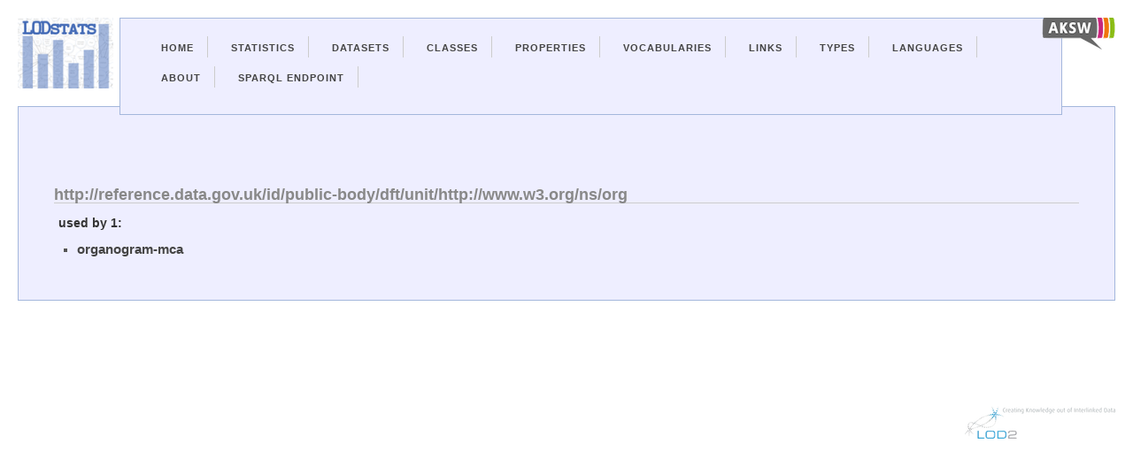

--- FILE ---
content_type: text/html; charset=utf-8
request_url: http://lodstats.aksw.org/links/2602708
body_size: 1742
content:
<?xml version="1.0" encoding="UTF-8"?>
<!DOCTYPE html PUBLIC "-//W3C//DTD XHTML 1.1//EN"
	"http://www.w3.org/TR/xhtml11/DTD/xhtml11.dtd">

<html xmlns="http://www.w3.org/1999/xhtml" xml:lang="en">
<head>
  <meta charset="utf-8">
	<title>LODStats - About Linked Namespaces 2602708</title>
	<link href="/css.css" media="screen" rel="stylesheet" type="text/css" />
	<script src="/jquery.js" type="text/javascript"></script>
</head>

<body>
  <div class="container">
    <div id="lodstatslogo">
      <a href="/">
        <img id="lodstatslogoimg" src="/lodstats_small.png"/>
      </a>
    </div>
    <div id="linklogos">
      <a href="http://aksw.org/"><img class="linklogo" src="/logo-aksw_small.png"/></a>
    </div>
    <div class="navigation-container">
      <ul id="nav">
        <li><a href="/">Home</a></li>
        <li><a href="/stats">Statistics</a></li>
        <li><a href="/rdfdocs">Datasets</a></li>
        <li><a href="/rdf_classes">Classes</a></li>
        <li><a href="/properties">Properties</a></li>
        <li><a href="/vocabularies">Vocabularies</a></li>
        <li><a href="/links">Links</a></li>
        <li><a href="/datatypes">Types</a></li>
        <li><a href="/languages">Languages</a></li>
        <li><a href="http://aksw.org/projects/LODStats">About</a></li>
        <li><a href="http://stats.lod2.eu/sparql">Sparql Endpoint</a></li>
      </ul>
      
    </div>
<div class="content">
  


<h2>http://reference.data.gov.uk/id/public-body/dft/unit/http://www.w3.org/ns/org</h2>
<h3>used by 1:</h3>
<ul>
<li><a href="/rdfdocs/28503">organogram-mca</a></li>
</ul>
</div>
<div class="lod2logo">
      <a href="http://lod2.eu/"><img class="linklogo" src="/logo-lod2_small.png"/></a>
</div>
</div>
</body>
</html>
